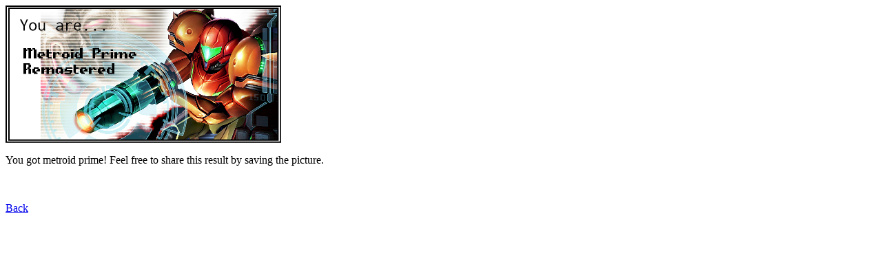

--- FILE ---
content_type: text/html
request_url: https://shadowthehedgehog.neocities.org/wooloo/quizzes/metroidprime
body_size: 251
content:
<HTML>
    <HEAD>
    <style>
    </style>
    
    <TITLE>
   What game port are you?
    </TITLE>
    <body>
<img src="https://shadowthehedgehog.neocities.org/wooloo/quizzes/metroidprime.png"/>
<br>
<p>You got metroid prime! Feel free to share this result by saving the picture.</p>
<br>
<br>
<a href="https://shadowthehedgehog.neocities.org/wooloo/quizzes/nindaiquiz.html">Back</a>


</body>
</HTML>